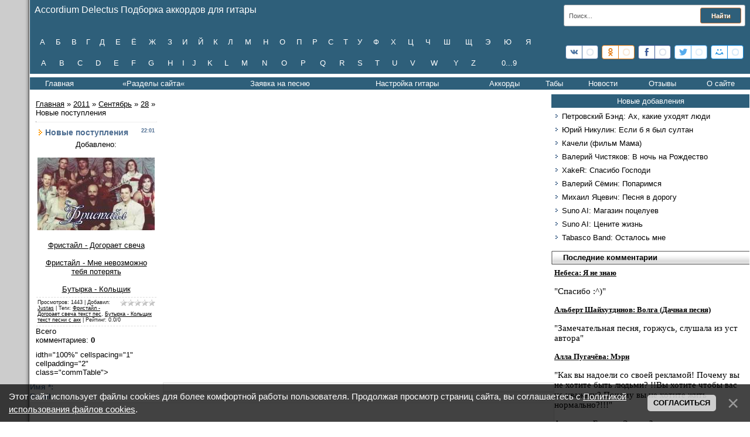

--- FILE ---
content_type: text/html; charset=UTF-8
request_url: https://www.ackordofmine.ru/news/novye_postuplenija/2011-09-28-45
body_size: 14768
content:
<!DOCTYPE html>
<html>
<head>

<meta http-equiv="content-type" content="text/html; charset=UTF-8">
<title> – Accordium Delectus Подборка аккордов</title>

<meta name="description" content="На сайте представлен большой ассортимент аккордов к песням: композиции военных лет, детские произведения, русские хиты, мелодии и из фильмов и т.д. Также предлагаем бесплатную услугу подбора аккордов – оставьте заявку на сайте." /> 

 
<script type="text/javascript" src="//vk.ru/js/api/openapi.js?115"></script>

<script type="text/javascript">
 VK.init({apiId: 4604702, onlyWidgets: true});
</script> 
 

<link type="text/css" rel="stylesheet" href="/new.css" />
 
 <link rel="stylesheet" href="/mp3/APlayer.min.css">
 
<script>window.yaContextCb = window.yaContextCb || [] </script> 
<script async src="https://yandex.ru/ads/system/context.js"></script>
<script async src="https://cdn.digitalcaramel.com/caramel.js"></script>
 

	<link rel="stylesheet" href="/.s/src/base.min.css" />
	<link rel="stylesheet" href="/.s/src/layer3.min.css" />

	<script src="/.s/src/jquery-1.12.4.min.js"></script>
	
	<script src="/.s/src/uwnd.min.js"></script>
	<link rel="stylesheet" href="/.s/src/ulightbox/ulightbox.min.css" />
	<link rel="stylesheet" href="/.s/src/socCom.min.css" />
	<link rel="stylesheet" href="/.s/src/social.css" />
	<script src="/.s/src/ulightbox/ulightbox.min.js"></script>
	<script src="/.s/src/bottomInfo.min.js"></script>
	<script src="/.s/src/socCom.min.js"></script>
	<script src="//sys000.ucoz.net/cgi/uutils.fcg?a=soc_comment_get_data&site=0ackordofmine"></script>
	<script>
/* --- UCOZ-JS-DATA --- */
window.uCoz = {"ssid":"346503004233400375034","module":"news","layerType":3,"country":"US","sign":{"7253":"Начать слайд-шоу","7287":"Перейти на страницу с фотографией.","230039":"Согласиться","7254":"Изменить размер","7251":"Запрошенный контент не может быть загружен. Пожалуйста, попробуйте позже.","5458":"Следующий","5255":"Помощник","7252":"Предыдущий","230038":"Этот сайт использует файлы cookies для более комфортной работы пользователя. Продолжая просмотр страниц сайта, вы соглашаетесь с <a href=/index/cookiepolicy target=_blank >Политикой использования файлов cookies</a>.","3125":"Закрыть"},"site":{"id":"0ackordofmine","domain":"ackordofmine.ru","host":"ackordofmine.ucoz.ru"},"uLightboxType":1,"bottomInfoData":[{"message":230038,"class":"","id":"cookiePolicy","button":230039,"cookieKey":"cPolOk"}],"language":"ru"};
/* --- UCOZ-JS-CODE --- */

		function eRateEntry(select, id, a = 65, mod = 'news', mark = +select.value, path = '', ajax, soc) {
			if (mod == 'shop') { path = `/${ id }/edit`; ajax = 2; }
			( !!select ? confirm(select.selectedOptions[0].textContent.trim() + '?') : true )
			&& _uPostForm('', { type:'POST', url:'/' + mod + path, data:{ a, id, mark, mod, ajax, ...soc } });
		}

		function updateRateControls(id, newRate) {
			let entryItem = self['entryID' + id] || self['comEnt' + id];
			let rateWrapper = entryItem.querySelector('.u-rate-wrapper');
			if (rateWrapper && newRate) rateWrapper.innerHTML = newRate;
			if (entryItem) entryItem.querySelectorAll('.u-rate-btn').forEach(btn => btn.remove())
		}
 function uSocialLogin(t) {
			var params = {"vkontakte":{"width":790,"height":400},"yandex":{"height":515,"width":870},"google":{"height":600,"width":700},"ok":{"height":390,"width":710},"facebook":{"height":520,"width":950}};
			var ref = escape(location.protocol + '//' + ('www.ackordofmine.ru' || location.hostname) + location.pathname + ((location.hash ? ( location.search ? location.search + '&' : '?' ) + 'rnd=' + Date.now() + location.hash : ( location.search || '' ))));
			window.open('/'+t+'?ref='+ref,'conwin','width='+params[t].width+',height='+params[t].height+',status=1,resizable=1,left='+parseInt((screen.availWidth/2)-(params[t].width/2))+',top='+parseInt((screen.availHeight/2)-(params[t].height/2)-20)+'screenX='+parseInt((screen.availWidth/2)-(params[t].width/2))+',screenY='+parseInt((screen.availHeight/2)-(params[t].height/2)-20));
			return false;
		}
		function TelegramAuth(user){
			user['a'] = 9; user['m'] = 'telegram';
			_uPostForm('', {type: 'POST', url: '/index/sub', data: user});
		}
function loginPopupForm(params = {}) { new _uWnd('LF', ' ', -250, -100, { closeonesc:1, resize:1 }, { url:'/index/40' + (params.urlParams ? '?'+params.urlParams : '') }) }
/* --- UCOZ-JS-END --- */
</script>

	<style>.UhideBlock{display:none; }</style>
</head>


 
<body style="background:#FFFFFF; margin:0px; padding:0px;">
<div id="utbr8214" rel="s746"></div>

<table cellpadding="0" cellspacing="0" border="0" width="100%">
<tr><td width="4%" style="background:url('/.s/t/992/1.gif') right repeat-y #CCCCCC;"></td>
<td valign="top">
 

 
 <!--U1ADAPT1Z--><table height="120" width="100%" bgcolor="#2e5f7a" border="0" align="center" cellspacing="0" cellpadding="8">
<tr bgcolor="#2e5f7a"> 
 <td colspan="2"> <font color="#FFFFFF" size="+0,5" width="100%"> Accordium Delectus Подборка аккордов для гитары
</font> 
 <form class="poick_os" onsubmit="document.getElementById('sfSbm').disabled=true" method="get" action="/search/" > 
 <input class="poick_pole" type="text" name="q" maxlength="45" value="Поиск..." onclick="if (this.value=='Поиск...'){this.value='';}"/> 
 <input class="poick_knopka" type="submit" value="Найти" /> 
 <input type="hidden" name="t" value="0" /> 
 </form>
 
 </td>
 </tr>
 
 <tr bgcolor="#2e5f7a">
<td>
<div align="left">
 <ul id="nav7">
 <li><a href="https://www.ackordofmine.ru/index/rossijskie_ispolniteli_na_bukvu_a_akkordy_k_russkim_pesnjam/0-7732">А</a></li>
 <li><a href="https://www.ackordofmine.ru/index/rossijskie_ispolniteli_na_bukvu_b_akkordy_k_russkim_pesnjam/0-412">Б</a></li>
 <li><a href="https://www.ackordofmine.ru/index/rossijskie_ispolniteli_na_bukvu_v_akkordy_k_russkim_pesnjam/0-10">В</a></li>
 <li><a href="https://www.ackordofmine.ru/index/rossijskie_ispolniteli_na_bukvu_g_akkordy_k_russkim_pesnjam/0-13">Г</a></li>
 <li><a href="https://www.ackordofmine.ru/index/rossijskie_ispolniteli_na_bukvu_d_akkordy_k_russkim_pesnjam/0-16">Д</a></li>
 <li><a href="https://www.ackordofmine.ru/index/rossijskie_ispolniteli_na_bukvu_e_akkordy_k_russkim_pesnjam/0-507">Е</a></li>
 <li><a href="https://www.ackordofmine.ru/index/rossijskie_ispolniteli_na_bukvu_jo_akkordy_k_russkim_pesnjam/0-494">Ё</a></li>
 <li><a href="https://www.ackordofmine.ru/index/rossijskie_ispolniteli_na_bukvu_zh_akkordy_k_russkim_pesnjam/0-19">Ж</a></li>
 <li><a href="https://www.ackordofmine.ru/index/rossijskie_ispolniteli_na_bukvu_z_akkordy_k_russkim_pesnjam/0-25">З</a></li>
 <li><a href="https://www.ackordofmine.ru/index/rossijskie_ispolniteli_na_bukvu_i_akkordy_k_russkim_pesnjam/0-28">И</a></li>
 <li><a href="https://www.ackordofmine.ru/index/rossijskie_ispolniteli_na_bukvu_j_akkordy_k_russkim_pesnjam/0-577">Й</a></li>
 <li><a href="https://www.ackordofmine.ru/index/rossijskie_ispolniteli_na_bukvu_k_akkordy_k_russkim_pesnjam/0-31">К</a></li>
 <li><a href="https://www.ackordofmine.ru/index/rossijskie_ispolniteli_na_bukvu_l_akkordy_k_russkim_pesnjam/0-34">Л</a></li>
 <li><a href="https://www.ackordofmine.ru/index/rossijskie_ispolniteli_na_bukvu_m_akkordy_k_russkim_pesnjam/0-37">М</a></li>
 <li><a href="https://www.ackordofmine.ru/index/rossijskie_ispolniteli_na_bukvu_n_akkordy_k_russkim_pesnjam/0-40">Н</a></li>
 <li><a href="https://www.ackordofmine.ru/index/rossijskie_ispolniteli_na_bukvu_o_akkordy_k_russkim_pesnjam/0-43">О</a></li>
 <li><a href="https://www.ackordofmine.ru/index/rossijskie_ispolniteli_na_bukvu_p_akkordy_k_russkim_pesnjam/0-46">П</a></li>
 <li><a href="https://www.ackordofmine.ru/index/rossijskie_ispolniteli_na_bukvu_r_akkordy_k_russkim_pesnjam/0-51">Р</a></li>
 <li><a href="https://www.ackordofmine.ru/index/rossijskie_ispolniteli_na_bukvu_s_akkordy_k_russkim_pesnjam/0-54">С</a></li>
 <li><a href="https://www.ackordofmine.ru/index/rossijskie_ispolniteli_na_bukvu_t_akkordy_k_russkim_pesnjam/0-57">Т</a></li>
 <li><a href="https://www.ackordofmine.ru/index/rossijskie_ispolniteli_na_bukvu_u_akkordy_k_russkim_pesnjam/0-60">У</a></li>
 <li><a href="https://www.ackordofmine.ru/index/rossijskie_ispolniteli_na_bukvu_f_akkordy_k_russkim_pesnjam/0-111">Ф</a></li>
 <li><a href="https://www.ackordofmine.ru/index/rossijskie_ispolniteli_na_bukvu_kh_akkordy_k_russkim_pesnjam/0-486">Х</a></li>
 <li><a href="https://www.ackordofmine.ru/index/rossijskie_ispolniteli_na_bukvu_c_akkordy_k_russkim_pesnjam/0-477">Ц</a></li>
 <li><a href="https://www.ackordofmine.ru/index/rossijskie_ispolniteli_na_bukvu_ch_akkordy_k_russkim_pesnjam/0-63">Ч</a></li>
 <li><a href="https://www.ackordofmine.ru/index/rossijskie_ispolniteli_na_bukvu_sh_akkordy_k_russkim_pesnjam/0-489">Ш</a></li>
 <li><a href="https://www.ackordofmine.ru/index/rossijskie_ispolniteli_na_bukvu_shh_akkordy_k_russkim_pesnjam/0-1871">Щ</a></li>
 <li><a href="https://www.ackordofmine.ru/index/rossijskie_ispolniteli_na_bukvu_eh_akkordy_k_russkim_pesnjam/0-510">Э</a></li>
 <li><a href="https://www.ackordofmine.ru/index/rossijskie_ispolniteli_na_bukvu_ju_akkordy_k_russkim_pesnjam/0-513">Ю</a></li>
 <li><a href="https://www.ackordofmine.ru/index/rossijskie_ispolniteli_na_bukvu_ja_akkordy_k_russkim_pesnjam/0-108">Я</a></li>

 </ul>
</div>
 &nbsp;
<div align="left">
<ul id="nav7">
 <li><a href="https://www.ackordofmine.ru/index/inostrannye_ispolniteli_na_bukvu_a_akkordy_k_zarubezhnym_pesnjam/0-456">A</a></li>
 <li><a href="https://www.ackordofmine.ru/index/inostrannye_ispolniteli_na_bukvu_b_akkordy_k_zarubezhnym_pesnjam/0-586">B</a></li>
 <li><a href="https://www.ackordofmine.ru/index/inostrannye_ispolniteli_na_bukvu_c_akkordy_k_zarubezhnym_pesnjam/0-754">C</a></li>
 <li><a href="https://www.ackordofmine.ru/index/inostrannye_ispolniteli_na_bukvu_d_akkordy_k_zarubezhnym_pesnjam/0-987">D</a></li>
 <li><a href="https://www.ackordofmine.ru/index/inostrannye_ispolniteli_na_bukvu_e_akkordy_k_zarubezhnym_pesnjam/0-902">E</a></li>
 <li><a href="https://www.ackordofmine.ru/index/inostrannye_ispolniteli_na_bukvu_f_akkordy_k_zarubezhnym_pesnjam/0-1683">F</a></li>
 <li><a href="https://www.ackordofmine.ru/index/inostrannye_ispolniteli_na_bukvu_g_akkordy_k_zarubezhnym_pesnjam/0-1653">G</a></li>
 <li><a href="https://www.ackordofmine.ru/index/inostrannye_ispolniteli_na_bukvu_h_akkordy_k_zarubezhnym_pesnjam/0-780">H</a></li>
 <li><a href="https://www.ackordofmine.ru/index/inostrannye_ispolniteli_na_bukvu_i_akkordy_k_zarubezhnym_pesnjam/0-3228">I</a></li>
 <li><a href="https://www.ackordofmine.ru/index/inostrannye_ispolniteli_na_bukvu_j_akkordy_k_zarubezhnym_pesnjam/0-1541">J</a></li>
 <li><a href="https://www.ackordofmine.ru/index/inostrannye_ispolniteli_na_bukvu_k_akkordy_k_zarubezhnym_pesnjam/0-1953">K</a></li>
 <li><a href="https://www.ackordofmine.ru/index/inostrannye_ispolniteli_na_bukvu_l_akkordy_k_zarubezhnym_pesnjam/0-740">L</a></li>
 <li><a href="https://www.ackordofmine.ru/index/inostrannye_ispolniteli_na_bukvu_m_akkordy_k_zarubezhnym_pesnjam/0-617">M</a></li>
 <li><a href="https://www.ackordofmine.ru/index/inostrannye_ispolniteli_na_bukvu_n_akkordy_k_zarubezhnym_pesnjam/0-1506">N</a></li>
 <li><a href="https://www.ackordofmine.ru/index/inostrannye_ispolniteli_na_bukvu_o_akkordy_k_zarubezhnym_pesnjam/0-3243">O</a></li>
 <li><a href="https://www.ackordofmine.ru/index/inostrannye_ispolniteli_na_bukvu_p_akkordy_k_zarubezhnym_pesnjam/0-2254">P</a></li>
 <li><a href="https://www.ackordofmine.ru/index/inostrannye_ispolniteli_na_bukvu_q_akkordy_k_zarubezhnym_pesnjam/0-407">Q</a></li>
 <li><a href="https://www.ackordofmine.ru/index/inostrannye_ispolniteli_na_bukvu_r_akkordy_k_zarubezhnym_pesnjam/0-602">R</a></li>
 <li><a href="https://www.ackordofmine.ru/index/inostrannye_ispolniteli_na_bukvu_s_akkordy_k_zarubezhnym_pesnjam/0-504">S</a></li>
 <li><a href="https://www.ackordofmine.ru/index/inostrannye_ispolniteli_na_bukvu_t_akkordy_k_zarubezhnym_pesnjam/0-1766">T</a></li>
 <li><a href="https://www.ackordofmine.ru/index/inostrannye_ispolniteli_na_bukvu_u_akkordy_k_zarubezhnym_pesnjam/0-777">U</a></li>
 <li><a href="https://www.ackordofmine.ru/index/inostrannye_ispolniteli_na_bukvu_v_akkordy_k_zarubezhnym_pesnjam/0-6541">V</a></li>
 <li><a href="https://www.ackordofmine.ru/index/inostrannye_ispolniteli_na_bukvu_w_akkordy_k_zarubezhnym_pesnjam/0-2061">W</a></li>
 <li><a href="https://www.ackordofmine.ru/index/inostrannye_ispolniteli_na_bukvu_y_akkordy_k_zarubezhnym_pesnjam/0-1854">Y</a></li>
 <li><a href="https://www.ackordofmine.ru/index/inostrannye_ispolniteli_na_bukvu_z_akkordy_k_zarubezhnym_pesnjam/0-9568">Z</a></li>
 <li><a href="https://www.ackordofmine.ru/index/rossijskie_i_inostrannye_ispolniteli_ot_0_do_9/0-8342">0...9</a></li>

 </ul>
</div>
</td>
<td width="340">
<div align="right">
 <!-- uSocial -->
<script async src="https://usocial.pro/usocial/usocial.js?v=6.1.4" data-script="usocial" charset="utf-8"></script>
<div class="uSocial-Share" data-pid="a96ce553d23487d7ab551bfb1fdcceb8" data-type="share" data-options="round-rect,style2,default,absolute,horizontal,size24,eachCounter1,counter0,upArrow-left,nomobile" data-social="vk,ok,fb,twi,mail"></div>
<!-- /uSocial -->
 </div>
 
</td>
</tr>
</table><!--/U1ADAPT1Z-->


 
<!--U1NIZ1Z--><table class="footer-table" border="0" cellpadding="0" cellspacing="0" height="34" width="100%" style="background:url('') border-top:1px solid #000000;">
<tr><td width="50%" align="center" style="color:#FFFFFF;">
 <ul id="nav7">
 <li><a href="https://www.ackordofmine.ru/">Главная</a></li>
 <li>«Разделы сайта«
 <ul>
 <li><a href="//www.ackordofmine.ru/index/voennye_pesni/0-4820">Великая Отечественная</a></li>
 <li><a href="//www.ackordofmine.ru/index/via/0-7758">ВИА</a></li>
 <li><a href="//www.ackordofmine.ru/index/detskie_pesni/0-2092">Детские песни</a></li>
 <li><a href="//www.ackordofmine.ru/index/duehty/0-767">Дуэты</a></li>
 <li><a href="//www.ackordofmine.ru/index/zarubezhnye_khity_na_russkom/0-2623">Зарубежные хиты на русском</a></li>
 <li><a href="//www.ackordofmine.ru/index/neizvestnye_ispolniteli/0-2795">Неизвестные исполнители</a></li>
 <li><a href="https://www.ackordofmine.ru/index/novogodnie_pesni_akkordy_i_teksty_pesen/0-22959">Новогодние песни</a></li>
 <li><a href="//www.ackordofmine.ru/index/k_f_m_f/0-49">Песни из к/ф и мультфильмов</a></li>
 <li><a href="//www.ackordofmine.ru/index/dvorovye_pesni/0-960">Песни под гитару</a></li>
 <li><a href="//www.ackordofmine.ru/index/pesni_pro_afganistan/0-9207">Песни про Афганистан</a></li>
 <li><a href="//www.ackordofmine.ru/index/sborniki/0-2589">Сборники</a></li>
 <li><a href="//www.ackordofmine.ru/index/khristianskie_pesni/0-8888">Христианские песни</a></li>
</ul>
 </li>
 <li><a href="https://www.ackordofmine.ru/index/0-3">Заявка на песню</a></li>
 <li><a href="https://www.ackordofmine.ru/index/nastrojka_gitary_on_lajn_v_originale/0-15693">Настройка гитары</a></li>
 <li><a href="https://www.ackordofmine.ru/index/akkordy_dlja_shestistrunnoj_gitary_applikatura/0-122">Аккорды</a></li>
 <li><a href="https://www.ackordofmine.ru/index/tabulatura_pesen_dlja_shestistrunnoj_gitary/0-8578">Табы</a></li>
 <li><a href="https://www.ackordofmine.ru/news/">Новости</a></li>
 <li><a href="https://www.ackordofmine.ru/gb">Отзывы</a></li>
 <li><a href="https://www.ackordofmine.ru/index/0-2">О сайте</a></li>
 </ul>

 </td>

 </tr>
</table><!--/U1NIZ1Z-->
 

 
<table cellpadding="0" cellspacing="0" border="0" width="100%" style="background: #FFFFFF;"><tr><td width="100%" align="center">
<!-- <middle> -->
<table border="0" cellpadding="0" cellspacing="0" width="100%">
<tr>


<td valign="top" style="padding:10px;"><!-- <body> --><a href="https://www.ackordofmine.ru/"><!--<s5176>-->Главная<!--</s>--></a> &raquo; <a class="dateBar breadcrumb-item" href="/news/2011-00">2011</a> <span class="breadcrumb-sep">&raquo;</span> <a class="dateBar breadcrumb-item" href="/news/2011-09">Сентябрь</a> <span class="breadcrumb-sep">&raquo;</span> <a class="dateBar breadcrumb-item" href="/news/2011-09-28">28</a> &raquo; Новые поступления
<hr />

<table border="0" width="100%" cellspacing="1" cellpadding="2" class="eBlock">
<tr><td width="90%"><div class="eTitle"><div style="float:right;font-size:9px;">22:01 </div>Новые поступления</div></td></tr>
<tr><td class="eMessage"><div align="center">Добавлено:</div><div align="center"><br></div><div align="center"><!--IMG1--><a href="//ackordofmine.ru/_nw/0/86002259.jpg" target="_blank" title="Нажмите, для просмотра в полном размере..."><img alt="" style="margin:0;padding:0;border:0;" src="//ackordofmine.ru/_nw/0/s86002259.jpg" align="" /></a><!--IMG1--></div><div align="center"><br></div><div align="center"><a href="//ackordofmine.ru/index/fristajl_dogoraet_svecha_tekst_pesni_s_akkordami/0-706">Фристайл - Догорает свеча</a></div><div align="center"><br></div><div align="center"><a href="//ackordofmine.ru/index/fristajl_mne_nevozmozhno_tebja_poterjat/0-707">Фристайл - Мне невозможно тебя потерять</a></div><div align="center"><br></div><div align="center"><a href="//ackordofmine.ru/index/butyrka_kolshhik_tekst_pesni_s_akkordami/0-705">Бутырка - Кольщик</a></div> </td></tr>
<tr><td colspan="2" class="eDetails">
<div style="float:right">
		<style type="text/css">
			.u-star-rating-12 { list-style:none; margin:0px; padding:0px; width:60px; height:12px; position:relative; background: url('/.s/img/stars/3/12.png') top left repeat-x }
			.u-star-rating-12 li{ padding:0px; margin:0px; float:left }
			.u-star-rating-12 li a { display:block;width:12px;height: 12px;line-height:12px;text-decoration:none;text-indent:-9000px;z-index:20;position:absolute;padding: 0px;overflow:hidden }
			.u-star-rating-12 li a:hover { background: url('/.s/img/stars/3/12.png') left center;z-index:2;left:0px;border:none }
			.u-star-rating-12 a.u-one-star { left:0px }
			.u-star-rating-12 a.u-one-star:hover { width:12px }
			.u-star-rating-12 a.u-two-stars { left:12px }
			.u-star-rating-12 a.u-two-stars:hover { width:24px }
			.u-star-rating-12 a.u-three-stars { left:24px }
			.u-star-rating-12 a.u-three-stars:hover { width:36px }
			.u-star-rating-12 a.u-four-stars { left:36px }
			.u-star-rating-12 a.u-four-stars:hover { width:48px }
			.u-star-rating-12 a.u-five-stars { left:48px }
			.u-star-rating-12 a.u-five-stars:hover { width:60px }
			.u-star-rating-12 li.u-current-rating { top:0 !important; left:0 !important;margin:0 !important;padding:0 !important;outline:none;background: url('/.s/img/stars/3/12.png') left bottom;position: absolute;height:12px !important;line-height:12px !important;display:block;text-indent:-9000px;z-index:1 }
		</style><script>
			var usrarids = {};
			function ustarrating(id, mark) {
				if (!usrarids[id]) {
					usrarids[id] = 1;
					$(".u-star-li-"+id).hide();
					_uPostForm('', { type:'POST', url:`/news`, data:{ a:65, id, mark, mod:'news', ajax:'2' } })
				}
			}
		</script><ul id="uStarRating45" class="uStarRating45 u-star-rating-12" title="Рейтинг: 0.0/0">
			<li id="uCurStarRating45" class="u-current-rating uCurStarRating45" style="width:0%;"></li><li class="u-star-li-45"><a href="javascript:;" onclick="ustarrating('45', 1)" class="u-one-star">1</a></li>
				<li class="u-star-li-45"><a href="javascript:;" onclick="ustarrating('45', 2)" class="u-two-stars">2</a></li>
				<li class="u-star-li-45"><a href="javascript:;" onclick="ustarrating('45', 3)" class="u-three-stars">3</a></li>
				<li class="u-star-li-45"><a href="javascript:;" onclick="ustarrating('45', 4)" class="u-four-stars">4</a></li>
				<li class="u-star-li-45"><a href="javascript:;" onclick="ustarrating('45', 5)" class="u-five-stars">5</a></li></ul></div>

<span class="e-reads"><span class="ed-title"><!--<s3177>-->Просмотров<!--</s>-->:</span> <span class="ed-value">1443</span></span><span class="ed-sep"> | </span>
<span class="e-author"><span class="ed-title"><!--<s3178>-->Добавил<!--</s>-->:</span> <span class="ed-value"><a href="javascript:;" rel="nofollow" onclick="window.open('/index/8-1', 'up1', 'scrollbars=1,top=0,left=0,resizable=1,width=700,height=375'); return false;">Justas</a></span></span>
<span class="ed-sep"> | </span><span class="e-tags"><span class="ed-title"><!--<s5308>-->Теги<!--</s>-->:</span> <span class="ed-value"><noindex><a href="/search/%D0%A4%D1%80%D0%B8%D1%81%D1%82%D0%B0%D0%B9%D0%BB%20-%20%D0%94%D0%BE%D0%B3%D0%BE%D1%80%D0%B0%D0%B5%D1%82%20%D1%81%D0%B2%D0%B5%D1%87%D0%B0%20%D1%82%D0%B5%D0%BA%D1%81%D1%82%20%D0%BF%D0%B5%D1%81/" rel="nofollow" class="eTag">Фристайл - Догорает свеча текст пес</a>, <a href="/search/%D0%91%D1%83%D1%82%D1%8B%D1%80%D0%BA%D0%B0%20-%20%D0%9A%D0%BE%D0%BB%D1%8C%D1%89%D0%B8%D0%BA%20%D1%82%D0%B5%D0%BA%D1%81%D1%82%20%D0%BF%D0%B5%D1%81%D0%BD%D0%B8%20%D1%81%20%D0%B0%D0%BA%D0%BA/" rel="nofollow" class="eTag">Бутырка - Кольщик текст песни с акк</a></noindex></span></span>
<span class="ed-sep"> | </span><span class="e-rating"><span class="ed-title"><!--<s3119>-->Рейтинг<!--</s>-->:</span> <span class="ed-value"><span id="entRating45">0.0</span>/<span id="entRated45">0</span></span></span></td></tr>
</table>



<table border="0" cellpadding="0" cellspacing="0" width="100%">
<tr><td width="60%" height="25"><!--<s5183>-->Всего комментариев<!--</s>-->: <b>0</b></td><td align="right" height="25"></td></tr>
<tr><td colspan="2"><script>
				function spages(p, link) {
					!!link && location.assign(atob(link));
				}
			</script>
			<div id="comments"></div>
			<div id="newEntryT"></div>
			<div id="allEntries"></div>
			<div id="newEntryB"></div><script>
			
		Object.assign(uCoz.spam ??= {}, {
			config : {
				scopeID  : 0,
				idPrefix : 'comEnt',
			},
			sign : {
				spam            : 'Спам',
				notSpam         : 'Не спам',
				hidden          : 'Спам-сообщение скрыто.',
				shown           : 'Спам-сообщение показано.',
				show            : 'Показать',
				hide            : 'Скрыть',
				admSpam         : 'Разрешить жалобы',
				admSpamTitle    : 'Разрешить пользователям сайта помечать это сообщение как спам',
				admNotSpam      : 'Это не спам',
				admNotSpamTitle : 'Пометить как не-спам, запретить пользователям жаловаться на это сообщение',
			},
		})
		
		uCoz.spam.moderPanelNotSpamClick = function(elem) {
			var waitImg = $('<img align="absmiddle" src="/.s/img/fr/EmnAjax.gif">');
			var elem = $(elem);
			elem.find('img').hide();
			elem.append(waitImg);
			var messageID = elem.attr('data-message-id');
			var notSpam   = elem.attr('data-not-spam') ? 0 : 1; // invert - 'data-not-spam' should contain CURRENT 'notspam' status!

			$.post('/index/', {
				a          : 101,
				scope_id   : uCoz.spam.config.scopeID,
				message_id : messageID,
				not_spam   : notSpam
			}).then(function(response) {
				waitImg.remove();
				elem.find('img').show();
				if (response.error) {
					alert(response.error);
					return;
				}
				if (response.status == 'admin_message_not_spam') {
					elem.attr('data-not-spam', true).find('img').attr('src', '/.s/img/spamfilter/notspam-active.gif');
					$('#del-as-spam-' + messageID).hide();
				} else {
					elem.removeAttr('data-not-spam').find('img').attr('src', '/.s/img/spamfilter/notspam.gif');
					$('#del-as-spam-' + messageID).show();
				}
				//console.log(response);
			});

			return false;
		};

		uCoz.spam.report = function(scopeID, messageID, notSpam, callback, context) {
			return $.post('/index/', {
				a: 101,
				scope_id   : scopeID,
				message_id : messageID,
				not_spam   : notSpam
			}).then(function(response) {
				if (callback) {
					callback.call(context || window, response, context);
				} else {
					window.console && console.log && console.log('uCoz.spam.report: message #' + messageID, response);
				}
			});
		};

		uCoz.spam.reportDOM = function(event) {
			if (event.preventDefault ) event.preventDefault();
			var elem      = $(this);
			if (elem.hasClass('spam-report-working') ) return false;
			var scopeID   = uCoz.spam.config.scopeID;
			var messageID = elem.attr('data-message-id');
			var notSpam   = elem.attr('data-not-spam');
			var target    = elem.parents('.report-spam-target').eq(0);
			var height    = target.outerHeight(true);
			var margin    = target.css('margin-left');
			elem.html('<img src="/.s/img/wd/1/ajaxs.gif">').addClass('report-spam-working');

			uCoz.spam.report(scopeID, messageID, notSpam, function(response, context) {
				context.elem.text('').removeClass('report-spam-working');
				window.console && console.log && console.log(response); // DEBUG
				response.warning && window.console && console.warn && console.warn( 'uCoz.spam.report: warning: ' + response.warning, response );
				if (response.warning && !response.status) {
					// non-critical warnings, may occur if user reloads cached page:
					if (response.warning == 'already_reported' ) response.status = 'message_spam';
					if (response.warning == 'not_reported'     ) response.status = 'message_not_spam';
				}
				if (response.error) {
					context.target.html('<div style="height: ' + context.height + 'px; line-height: ' + context.height + 'px; color: red; font-weight: bold; text-align: center;">' + response.error + '</div>');
				} else if (response.status) {
					if (response.status == 'message_spam') {
						context.elem.text(uCoz.spam.sign.notSpam).attr('data-not-spam', '1');
						var toggle = $('#report-spam-toggle-wrapper-' + response.message_id);
						if (toggle.length) {
							toggle.find('.report-spam-toggle-text').text(uCoz.spam.sign.hidden);
							toggle.find('.report-spam-toggle-button').text(uCoz.spam.sign.show);
						} else {
							toggle = $('<div id="report-spam-toggle-wrapper-' + response.message_id + '" class="report-spam-toggle-wrapper" style="' + (context.margin ? 'margin-left: ' + context.margin : '') + '"><span class="report-spam-toggle-text">' + uCoz.spam.sign.hidden + '</span> <a class="report-spam-toggle-button" data-target="#' + uCoz.spam.config.idPrefix + response.message_id + '" href="javascript:;">' + uCoz.spam.sign.show + '</a></div>').hide().insertBefore(context.target);
							uCoz.spam.handleDOM(toggle);
						}
						context.target.addClass('report-spam-hidden').fadeOut('fast', function() {
							toggle.fadeIn('fast');
						});
					} else if (response.status == 'message_not_spam') {
						context.elem.text(uCoz.spam.sign.spam).attr('data-not-spam', '0');
						$('#report-spam-toggle-wrapper-' + response.message_id).fadeOut('fast');
						$('#' + uCoz.spam.config.idPrefix + response.message_id).removeClass('report-spam-hidden').show();
					} else if (response.status == 'admin_message_not_spam') {
						elem.text(uCoz.spam.sign.admSpam).attr('title', uCoz.spam.sign.admSpamTitle).attr('data-not-spam', '0');
					} else if (response.status == 'admin_message_spam') {
						elem.text(uCoz.spam.sign.admNotSpam).attr('title', uCoz.spam.sign.admNotSpamTitle).attr('data-not-spam', '1');
					} else {
						alert('uCoz.spam.report: unknown status: ' + response.status);
					}
				} else {
					context.target.remove(); // no status returned by the server - remove message (from DOM).
				}
			}, { elem: elem, target: target, height: height, margin: margin });

			return false;
		};

		uCoz.spam.handleDOM = function(within) {
			within = $(within || 'body');
			within.find('.report-spam-wrap').each(function() {
				var elem = $(this);
				elem.parent().prepend(elem);
			});
			within.find('.report-spam-toggle-button').not('.report-spam-handled').click(function(event) {
				if (event.preventDefault ) event.preventDefault();
				var elem    = $(this);
				var wrapper = elem.parents('.report-spam-toggle-wrapper');
				var text    = wrapper.find('.report-spam-toggle-text');
				var target  = elem.attr('data-target');
				target      = $(target);
				target.slideToggle('fast', function() {
					if (target.is(':visible')) {
						wrapper.addClass('report-spam-toggle-shown');
						text.text(uCoz.spam.sign.shown);
						elem.text(uCoz.spam.sign.hide);
					} else {
						wrapper.removeClass('report-spam-toggle-shown');
						text.text(uCoz.spam.sign.hidden);
						elem.text(uCoz.spam.sign.show);
					}
				});
				return false;
			}).addClass('report-spam-handled');
			within.find('.report-spam-remove').not('.report-spam-handled').click(function(event) {
				if (event.preventDefault ) event.preventDefault();
				var messageID = $(this).attr('data-message-id');
				del_item(messageID, 1);
				return false;
			}).addClass('report-spam-handled');
			within.find('.report-spam-btn').not('.report-spam-handled').click(uCoz.spam.reportDOM).addClass('report-spam-handled');
			window.console && console.log && console.log('uCoz.spam.handleDOM: done.');
			try { if (uCoz.manageCommentControls) { uCoz.manageCommentControls() } } catch(e) { window.console && console.log && console.log('manageCommentControls: fail.'); }

			return this;
		};
	
			uCoz.spam.handleDOM();
		</script>
			<script>
				(function() {
					'use strict';
					var commentID = ( /comEnt(\d+)/.exec(location.hash) || {} )[1];
					if (!commentID) {
						return window.console && console.info && console.info('comments, goto page', 'no comment id');
					}
					var selector = '#comEnt' + commentID;
					var target = $(selector);
					if (target.length) {
						$('html, body').animate({
							scrollTop: ( target.eq(0).offset() || { top: 0 } ).top
						}, 'fast');
						return window.console && console.info && console.info('comments, goto page', 'found element', selector);
					}
					$.get('/index/802', {
						id: commentID
					}).then(function(response) {
						if (!response.page) {
							return window.console && console.warn && console.warn('comments, goto page', 'no page within response', response);
						}
						spages(response.page);
						setTimeout(function() {
							target = $(selector);
							if (!target.length) {
								return window.console && console.warn && console.warn('comments, goto page', 'comment element not found', selector);
							}
							$('html, body').animate({
								scrollTop: ( target.eq(0).offset() || { top: 0 } ).top
							}, 'fast');
							return window.console && console.info && console.info('comments, goto page', 'scrolling to', selector);
						}, 500);
					}, function(response) {
						return window.console && console.error && console.error('comments, goto page', response.responseJSON);
					});
				})();
			</script>
		</td></tr>
<tr><td colspan="2" align="center"></td></tr>
<tr><td colspan="2" height="10"></td></tr>
</table>



<form name="socail_details" id="socail_details" onsubmit="return false;">
						   <input type="hidden" name="social" value="">
						   <input type="hidden" name="data" value="">
						   <input type="hidden" name="id" value="45">
						   <input type="hidden" name="ssid" value="346503004233400375034">
					   </form><div id="postFormContent" class="">
		<form method="post" name="addform" id="acform" action="/index/" onsubmit="return addcom(this)" class="news-com-add" data-submitter="addcom"><script>
		function _dS(a){var b=a.split(''),c=b.pop();return b.map(function(d){var e=d.charCodeAt(0)-c;return String.fromCharCode(32>e?127-(32-e):e)}).join('')}
		var _y8M = _dS('=joqvu!uzqf>#ijeefo#!obnf>#tpt#!wbmvf>#5121145494#!0?1');
		function addcom( form, data = {} ) {
			if (document.getElementById('addcBut')) {
				document.getElementById('addcBut').disabled = true;
			} else {
				try { document.addform.submit.disabled = true; } catch(e) {}
			}

			if (document.getElementById('eMessage')) {
				document.getElementById('eMessage').innerHTML = '<span style="color:#999"><img src="/.s/img/ma/m/i2.gif" border="0" align="absmiddle" width="13" height="13"> Идёт передача данных...</span>';
			}

			_uPostForm(form, { type:'POST', url:'/index/', data })
			return false
		}
document.write(_y8M);</script>
				<div class="mc-widget">
					<script>
						var socRedirect = location.protocol + '//' + ('www.ackordofmine.ru' || location.hostname) + location.pathname + location.search + (location.hash && location.hash != '#' ? '#reloadPage,' + location.hash.substr(1) : '#reloadPage,gotoAddCommentForm' );
						socRedirect = encodeURIComponent(socRedirect);

						try{var providers = {};} catch (e) {}

						function socialRepost(entry_link, message) {
							console.log('Check witch Social network is connected.');

							var soc_type = jQuery("form#acform input[name='soc_type']").val();
							switch (parseInt(soc_type)) {
							case 101:
								console.log('101');
								var newWin = window.open('https://vk.com/share.php?url='+entry_link+'&description='+message+'&noparse=1','window','width=640,height=500,scrollbars=yes,status=yes');
							  break;
							case 102:
								console.log('102');
								var newWin = window.open('https://www.facebook.com/sharer/sharer.php?u='+entry_link+'&description='+encodeURIComponent(message),'window','width=640,height=500,scrollbars=yes,status=yes');
							  break;
							case 103:
								console.log('103');

							  break;
							case 104:
								console.log('104');

							  break;
							case 105:
								console.log('105');

							  break;
							case 106:
								console.log('106');

							  break;
							case 107:
								console.log('107');
								var newWin = window.open('https://twitter.com/intent/tweet?source=webclient&url='+entry_link+'&text='+encodeURIComponent(message)+'&callback=?','window','width=640,height=500,scrollbars=yes,status=yes');
							  break;
							case 108:
								console.log('108');

							  break;
							case 109:
								console.log('109');
								var newWin = window.open('https://plusone.google.com/_/+1/confirm?hl=en&url='+entry_link,'window','width=600,height=610,scrollbars=yes,status=yes');
							  break;
							}
						}

						function updateSocialDetails(type) {
							console.log('updateSocialDetails');
							jQuery.getScript('//sys000.ucoz.net/cgi/uutils.fcg?a=soc_comment_get_data&site=0ackordofmine&type='+type, function() {
								jQuery("form#socail_details input[name='social']").val(type);
								jQuery("form#socail_details input[name=data]").val(data[type]);
								jQuery("form#acform input[name=data]").val(data[type]);
								_uPostForm('socail_details',{type:'POST',url:'/index/778', data:{'m':'2', 'vi_commID': '', 'catPath': ''}});
							});
						}

						function logoutSocial() {
							console.log('delete cookie');
							delete_msg_cookie();
							jQuery.getScript('//sys000.ucoz.net/cgi/uutils.fcg?a=soc_comment_clear_data&site=0ackordofmine', function(){window.location.reload();});
						}

						function utf8_to_b64( str) {
							return window.btoa(encodeURIComponent( escape( str )));
						}

						function b64_to_utf8( str) {
							return unescape(decodeURIComponent(window.atob( str )));
						}

						function getCookie(c_name) {
							var c_value = " " + document.cookie;
							var c_start = c_value.indexOf(" " + c_name + "=");
							if (c_start == -1) {
								c_value = null;
							} else {
								c_start = c_value.indexOf("=", c_start) + 1;
								var c_end = c_value.indexOf(";", c_start);
								if (c_end == -1) {
									c_end = c_value.length;
								}
								c_value = unescape(c_value.substring(c_start,c_end));
							}
							return c_value;
						}

						var delete_msg_cookie = function() {
							console.log('delete_msg_cookie');
							document.cookie = 'msg=;expires=Thu, 01 Jan 1970 00:00:01 GMT;';
						};

						function preSaveMessage() {
							var msg = jQuery("form#acform textarea").val();
							if (msg.length > 0) {
								document.cookie = "msg="+utf8_to_b64(msg)+";"; //path="+window.location.href+";
							}
						}

						function googleAuthHandler(social) {
							if (!social) return
							if (!social.enabled || !social.handler) return

							social.window = window.open(social.url, '_blank', 'width=600,height=610');
							social.intervalId = setInterval(function(social) {
								if (social.window.closed) {
									clearInterval(social.intervalId)
									self.location.reload()
								}
							}, 1000, social)
						}

						

						(function(jq) {
							jq(document).ready(function() {
								
																
								jQuery(".uf-tooltip a.uf-tt-exit").attr('href','/index/10');
								console.log('ready - update details');
								console.log('scurrent', window.scurrent);
								if (typeof(window.scurrent) != 'undefined' && scurrent > 0 && data[scurrent]) {
									jQuery("#postFormContent").html('<div style="width:100%;text-align:center;padding-top:50px;"><img alt="" src="/.s/img/ma/m/i3.gif" border="0" width="220" height="19" /></div>');

									jQuery("form#socail_details input[name=social]").val(scurrent);
									jQuery("form#socail_details input[name=data]").val(data[scurrent]);
									updateSocialDetails(scurrent);
								}
								jQuery('a#js-ucf-start').on('click', function(event) {
									event.preventDefault();
									if (scurrent == 0) {
										window.open("//sys000.ucoz.net/cgi/uutils.fcg?a=soc_comment_auth",'SocialLoginWnd','width=500,height=350,resizable=yes,titlebar=yes');
									}
								});

								jQuery('#acform a.login-with').on('click', function(event) {
									event.preventDefault();
									let social = providers[ this.dataset.social ];

									if (typeof(social) != 'undefined' && social.enabled == 1) {
										if (social.handler) {
											social.handler(social);
										} else {
											// unetLoginWnd
											let newWin = window.open(social.url, "_blank", 'width=600,height=610,scrollbars=yes,status=yes');
										}
									}
								});
							});
						})(jQuery);
					</script>
				</div>idth="100%" cellspacing="1" cellpadding="2" class="commTable">
<tr><td class="commTd2" colspan="2"><div class="commError" id="eMessage" ></div></td></tr>

<tr><td width="15%" class="commTd1" nowrap>Имя *:</td><td class="commTd2"><input class="commFl" type="text" name="name" value="" size="30" maxlength="60"></td></tr>
<tr><td class="commTd1">Email:</td><td class="commTd2"><input class="commFl" type="text" name="email" value="" size="30" maxlength="60"></td></tr>

<tr><td class="commTd2" colspan="2"><div style="padding-bottom:2px"></div><table border="0" cellpadding="0" cellspacing="0" width="100%"><tr><td valign="top"><textarea class="commFl" style="height:135px;" rows="8" name="message" id="message" cols="50"></textarea></td></tr></table></td></tr>

<tr><td width="15%" class="commTd1" nowrap>Подписка:</td><td class="commTd2">1</td></tr>
<tr><td class="commTd1" nowrap>Код *:</td><td class="commTd2"><!-- <captcha_block_html> -->
		<label id="captcha-block-news-com-add" class="captcha-block" for="captcha-answer-news-com-add">
			<!-- <captcha_answer_html> -->
			<input id="captcha-answer-news-com-add" class="captcha-answer u-input ui-text uf-text uf-captcha" name="code" type="text" placeholder="Ответ" autocomplete="off" >
			<!-- </captcha_answer_html> -->
			<!-- <captcha_renew_html> -->
			<img class="captcha-renew news-com-add" src="/.s/img/ma/refresh.gif" title="Обновить код безопасности">
			<!-- </captcha_renew_html> -->
			<!-- <captcha_question_html> -->
			<input id="captcha-skey-news-com-add" type="hidden" name="skey" value="1770179947">
			<img class="captcha-question news-com-add" src="/secure/?f=news-com-add&skey=1770179947" title="Обновить код безопасности" title="Обновить код безопасности" >
			<!-- <captcha_script_html> -->
			<script type="text/javascript">
				function initClick() {
					$(' .captcha-question.news-com-add,  .captcha-renew.news-com-add').on('click', function(event) {
						var PARENT = $(this).parent().parent();
						$('img[src^="/secure/"]', PARENT).prop('src', '/secure/?f=news-com-add&skey=1770179947&rand=' + Date.now());
						$('input[name=code]', PARENT).val('').focus();
					});
				}

				if (window.jQuery) {
					$(initClick);
				} else {
					// В новой ПУ jQuery находится в бандле, который подгружается в конце body
					// и недоступен в данный момент
					document.addEventListener('DOMContentLoaded', initClick);
				}
			</script>
			<!-- </captcha_script_html> -->
			<!-- </captcha_question_html> -->
		</label>
		<!-- </captcha_block_html> -->
	</td></tr>
<tr><td class="commTd2" colspan="2" align="center"><input type="submit" class="commSbmFl" id="addcBut" name="submit" value="- Добавить комментарий -"></td></tr></table><input type="hidden" name="ssid" value="346503004233400375034" />
				<input type="hidden" name="a"  value="36" />
				<input type="hidden" name="m"  value="2" />
				<input type="hidden" name="id" value="45" />
				
				<input type="hidden" name="soc_type" id="csoc_type" />
				<input type="hidden" name="data" id="cdata" />
			</form>
		</div>

<!-- </body> -->
</td>

 
<td valign="top" width="340">
<!--U1LEFT1Z--><!-- <block2023> -->
<table border="0" cellpadding="0" cellspacing="1" width="340">

<div caramel-id="01j78m1ez9ppkdb4ey97zb87z7"></div>
 
<!-- </bc> --></td></tr>
</table>
<!-- </block2023> -->

<!-- <block1> -->

<table border="0" cellpadding="0" cellspacing="1" width="340">
 <tr><td align="center"; height="24" padding-left:2px; padding-right:2px;> 
<ul id="nav7">
 <li><a href="http://www.ackordofmine.ru/index/novye_pesni_arkhiv_podborki_akkordov_k_pesnjam/0-11796">Новые добавления</a></li>
 </ul>
 </td></tr>
<tr><td style="padding:5px;background: #FFFFFF;"><!-- <bc> --><div id="uMenuDiv1" class="uMenuV" style="position:relative;"><ul class="uMenuRoot">
<li><div class="umn-tl"><div class="umn-tr"><div class="umn-tc"></div></div></div><div class="umn-ml"><div class="umn-mr"><div class="umn-mc"><div class="uMenuItem"><a href="https://www.ackordofmine.ru/index/petrovskij_behnd_akh_kakie_ukhodjat_ljudi_akkordy_i_tekst_pesni/0-24289"><span>Петровский Бэнд: Ах, какие уходят люди</span></a></div></div></div></div><div class="umn-bl"><div class="umn-br"><div class="umn-bc"><div class="umn-footer"></div></div></div></div></li>
<li><div class="umn-tl"><div class="umn-tr"><div class="umn-tc"></div></div></div><div class="umn-ml"><div class="umn-mr"><div class="umn-mc"><div class="uMenuItem"><a href="https://www.ackordofmine.ru/index/jurij_nikulin_esli_b_ja_byl_sultan_akkordy_i_tekst_pesni/0-24288"><span>Юрий Никулин: Если б я был султан</span></a></div></div></div></div><div class="umn-bl"><div class="umn-br"><div class="umn-bc"><div class="umn-footer"></div></div></div></div></li>
<li><div class="umn-tl"><div class="umn-tr"><div class="umn-tc"></div></div></div><div class="umn-ml"><div class="umn-mr"><div class="umn-mc"><div class="uMenuItem"><a href="https://www.ackordofmine.ru/index/pesnja_kacheli_iz_filma_mama_1976_akkordy_i_tekst_pesni/0-24287"><span>Качели (фильм Мама)</span></a></div></div></div></div><div class="umn-bl"><div class="umn-br"><div class="umn-bc"><div class="umn-footer"></div></div></div></div></li>
<li><div class="umn-tl"><div class="umn-tr"><div class="umn-tc"></div></div></div><div class="umn-ml"><div class="umn-mr"><div class="umn-mc"><div class="uMenuItem"><a href="https://www.ackordofmine.ru/index/valerij_chistjakov_v_noch_na_rozhdestvo_akkordy_i_tekst_pesni/0-24285"><span>Валерий Чистяков: В ночь на Рождество</span></a></div></div></div></div><div class="umn-bl"><div class="umn-br"><div class="umn-bc"><div class="umn-footer"></div></div></div></div></li>
<li><div class="umn-tl"><div class="umn-tr"><div class="umn-tc"></div></div></div><div class="umn-ml"><div class="umn-mr"><div class="umn-mc"><div class="uMenuItem"><a href="https://www.ackordofmine.ru/index/xaker_spasibo_gospodi_akkordy_i_tekst_pesni/0-24283"><span>XakeR: Спасибо Господи</span></a></div></div></div></div><div class="umn-bl"><div class="umn-br"><div class="umn-bc"><div class="umn-footer"></div></div></div></div></li>
<li><div class="umn-tl"><div class="umn-tr"><div class="umn-tc"></div></div></div><div class="umn-ml"><div class="umn-mr"><div class="umn-mc"><div class="uMenuItem"><a href="https://www.ackordofmine.ru/index/valerij_sjomin_poparimsja_akkordy_i_tekst_pesni/0-24281"><span>Валерий Сёмин: Попаримся</span></a></div></div></div></div><div class="umn-bl"><div class="umn-br"><div class="umn-bc"><div class="umn-footer"></div></div></div></div></li>
<li><div class="umn-tl"><div class="umn-tr"><div class="umn-tc"></div></div></div><div class="umn-ml"><div class="umn-mr"><div class="umn-mc"><div class="uMenuItem"><a href="https://www.ackordofmine.ru/index/mikhail_jacevich_pesnja_v_dorogu_akkordy_i_tekst_pesni/0-24279"><span>Михаил Яцевич: Песня в дорогу</span></a></div></div></div></div><div class="umn-bl"><div class="umn-br"><div class="umn-bc"><div class="umn-footer"></div></div></div></div></li>
<li><div class="umn-tl"><div class="umn-tr"><div class="umn-tc"></div></div></div><div class="umn-ml"><div class="umn-mr"><div class="umn-mc"><div class="uMenuItem"><a href="https://www.ackordofmine.ru/index/suno_ai_magazin_poceluev_akkordy_i_tekst_pesni/0-24278"><span>Suno AI: Магазин поцелуев</span></a></div></div></div></div><div class="umn-bl"><div class="umn-br"><div class="umn-bc"><div class="umn-footer"></div></div></div></div></li>
<li><div class="umn-tl"><div class="umn-tr"><div class="umn-tc"></div></div></div><div class="umn-ml"><div class="umn-mr"><div class="umn-mc"><div class="uMenuItem"><a href="https://www.ackordofmine.ru/index/suno_ai_cenite_zhizn_akkordy_i_tekst_pesni/0-24277"><span>Suno AI: Цените жизнь</span></a></div></div></div></div><div class="umn-bl"><div class="umn-br"><div class="umn-bc"><div class="umn-footer"></div></div></div></div></li>
<li><div class="umn-tl"><div class="umn-tr"><div class="umn-tc"></div></div></div><div class="umn-ml"><div class="umn-mr"><div class="umn-mc"><div class="uMenuItem"><a href="https://www.ackordofmine.ru/index/tabasco_band_ostalos_mne_akkordy_i_tekst_pesni/0-24276"><span>Tabasco Band: Осталось мне</span></a></div></div></div></div><div class="umn-bl"><div class="umn-br"><div class="umn-bc"><div class="umn-footer"></div></div></div></div></li></ul></div><script>$(function(){_uBuildMenu('#uMenuDiv1',0,document.location.href+'/','uMenuItemA','uMenuArrow',2500);})</script><!-- </bc> --></td></tr>
</table>

<!-- </block1> -->



<!-- <block7447> -->
<table border="0" cellpadding="0" cellspacing="1" width="340">
 <tr><td height="24" style="background:url('https://www.ackordofmine.ru/Pickchers/Knopki/ikonka-menju.jpg');color:#000000;padding-left:20px; padding-right:20px;"><b><!-- <bt> -->Последние комментарии<!-- </bt> --></b></td></tr>
<tr><td style="padding:5px;background: #FFFFFF;"><!-- <bc> -->


 <div align="left">
 <b style="font-family: Tahoma; font-size: 10pt;">
<a href="https://www.ackordofmine.ru/index/nebesa_ja_ne_znaju_tekst_pesni_s_akkordami/0-5134">Небеса: Я не знаю</a>
 </b>
 </div>
 <div align="left">
 <span style="font-size: 1pt;"><br>
 </span>
 </div>
 <div align="left">
 <span style="font-family: Tahoma; font-size: 11pt;">
 "Спасибо :^)"
 </span>
 </div>
 &nbsp;
 <div align="left">
 <b style="font-family: Tahoma; font-size: 10pt;">
 <a href="https://www.ackordofmine.ru/index/albert_shajkhutdinov_volga_akkordy_i_tekst_pesni/0-17745">Альберт Шайхутдинов: Волга (Дачная песня)</a>
 </b>
 </div>
 <div align="left">
 <span style="font-size: 1pt;"><br>
 </span>
 </div>
 <div align="left">
 <span style="font-family: Tahoma; font-size: 11pt;">
 "Замечательная песня, горжусь, слушала из уст автора"
 </span>
 </div>
 &nbsp;
<div align="left">
 <b style="font-family: Tahoma; font-size: 10pt;">
 <a href="https://www.ackordofmine.ru/index/alla_pugachjova_mehri_tekst_pesni_s_akkordami/0-6656">Алла Пугачёва: Мэри</a>
 </b>
 </div>
 <div align="left">
 <span style="font-size: 1pt;"><br>
 </span>
 </div>
 <div align="left">
 <span style="font-family: Tahoma; font-size: 11pt;">
 "Как вы надоели со своей рекламой! Почему вы не хотите быть людьми? !!Вы хотите чтобы вас не уважали? Почему вы не хотите жить нормально?!!!"
 </span>
 </div>
&nbsp;
<div align="left">
 <b style="font-family: Tahoma; font-size: 10pt;">
<a href="https://www.ackordofmine.ru/index/aleksandr_bardin_ehto_kto_akkordy_i_tekst_pesni/0-18590">Александр Бардин: Это кто?</a>
 </b>
 </div>
 <div align="left">
 <span style="font-size: 1pt;"><br>
 </span>
 </div>
 <div align="left">
 <span style="font-family: Tahoma; font-size: 11pt;">
 "Очень хорошая песенка с любовью к ребёнку"
 </span>
 </div>
&nbsp;
<div align="left">
 <b style="font-family: Tahoma; font-size: 10pt;">
<a href="https://www.ackordofmine.ru/index/alika_smekhova_ne_ostavljaj_menja_odnu_iz_k_f_quot_tonkaja_shtuchka_quot_tekst_pesni_s_akkordami/0-6914">Алика Смехова: Не оставляй меня одну</a>
 </b>
 </div>
 <div align="left">
 <span style="font-size: 1pt;"><br>
 </span>
 </div>
 <div align="left">
 <span style="font-family: Tahoma; font-size: 11pt;">
 "Песня класс !"
 </span>
 </div>

 
<!-- </bc> --></td></tr>
</table>
<!-- </block7447> -->



<!-- <block8> -->

<!-- </block8> -->


<!-- <block9> -->

<!-- </block9> -->

<!-- <block5> -->

<!-- </block5> -->

<!-- <block7> -->

<table border="0" cellpadding="0" cellspacing="1" width="340">
 <tr><td height="24" style="background:url('https://www.ackordofmine.ru/Pickchers/Knopki/ikonka-menju.jpg');color:#000000;padding-left:20px; padding-right:20px;"><b><!-- <bt> --><!--<s5158>-->Вход на сайт<!--</s>--><!-- </bt> --></b></td></tr>
<tr><td style="padding:5px;background: #FFFFFF;"><!-- <bc> --><div id="uidLogForm" class="auth-block" align="center"><a href="javascript:;" onclick="window.open('https://login.uid.me/?site=0ackordofmine&ref='+escape(location.protocol + '//' + ('www.ackordofmine.ru' || location.hostname) + location.pathname + ((location.hash ? ( location.search ? location.search + '&' : '?' ) + 'rnd=' + Date.now() + location.hash : ( location.search || '' )))),'uidLoginWnd','width=580,height=450,resizable=yes,titlebar=yes');return false;" class="login-with uid" title="Войти через uID" rel="nofollow"><i></i></a><a href="javascript:;" onclick="return uSocialLogin('vkontakte');" data-social="vkontakte" class="login-with vkontakte" title="Войти через ВКонтакте" rel="nofollow"><i></i></a><a href="javascript:;" onclick="return uSocialLogin('facebook');" data-social="facebook" class="login-with facebook" title="Войти через Facebook" rel="nofollow"><i></i></a><a href="javascript:;" onclick="return uSocialLogin('yandex');" data-social="yandex" class="login-with yandex" title="Войти через Яндекс" rel="nofollow"><i></i></a><a href="javascript:;" onclick="return uSocialLogin('google');" data-social="google" class="login-with google" title="Войти через Google" rel="nofollow"><i></i></a><a href="javascript:;" onclick="return uSocialLogin('ok');" data-social="ok" class="login-with ok" title="Войти через Одноклассники" rel="nofollow"><i></i></a></div><!-- </bc> --></td></tr>
</table>

<!-- </block7> -->

<!-- <block2025> -->
<table border="0" cellpadding="0" cellspacing="1" width="340">

<div id="movie_video"></div><script type="text/javascript" src="https://vak345.com/s.js?v=d0cfdcc7ae880fd99a599a951486423e" async></script>
<!-- </bc> --></td></tr>
</table>
<!-- </block2025> --><!--/U1LEFT1Z-->
</td>

</tr>
</table>
<!-- </middle> -->

</td></tr></table>

<!--U1BFOOTER1Z--><table class="footer-table" border="0" cellpadding="0" cellspacing="0" height="34" width="100%" style="background:url('/.s/t/992/8.gif') top repeat-x #57627F;border-top:1px solid #000000;">
<tr><td width="50%" align="center" style="color:#FFFFFF;"><!-- <copy> -->Copyright MyCorp &copy; 2026<!-- </copy> --></td>
 <td align="center">
<!--LiveInternet counter--><script type="text/javascript">
document.write("<a href='//www.liveinternet.ru/click' "+
"target=_blank><img src='//counter.yadro.ru/hit?t52.6;r"+
escape(document.referrer)+((typeof(screen)=="undefined")?"":
";s"+screen.width+"*"+screen.height+"*"+(screen.colorDepth?
screen.colorDepth:screen.pixelDepth))+";u"+escape(document.URL)+
";h"+escape(document.title.substring(0,150))+";"+Math.random()+
"' alt='' title='LiveInternet: показано число просмотров и"+
" посетителей за 24 часа' "+
"border='0' width='88' height='31'><\/a>")
 </script><!--/LiveInternet-->
 </td>
 <td>
<!-- Yandex.Metrika informer -->
<a href="https://metrika.yandex.ru/stat/?id=33342293&amp;from=informer"
target="_blank" rel="nofollow"><img src="https://informer.yandex.ru/informer/33342293/3_1_FFFFFFFF_EFEFEFFF_0_pageviews"
style="width:88px; height:31px; border:0;" alt="Яндекс.Метрика" title="Яндекс.Метрика: данные за сегодня (просмотры, визиты и уникальные посетители)" class="ym-advanced-informer" data-cid="33342293" data-lang="ru" /></a>
<!-- /Yandex.Metrika informer -->

<!-- Yandex.Metrika counter -->
<script type="text/javascript" >
 (function(m,e,t,r,i,k,a){m[i]=m[i]||function(){(m[i].a=m[i].a||[]).push(arguments)};
 m[i].l=1*new Date();k=e.createElement(t),a=e.getElementsByTagName(t)[0],k.async=1,k.src=r,a.parentNode.insertBefore(k,a)})
 (window, document, "script", "https://mc.yandex.ru/metrika/tag.js", "ym");

 ym(33342293, "init", {
 clickmap:true,
 trackLinks:true,
 accurateTrackBounce:true,
 webvisor:true
 });
</script>
<noscript><div><img src="https://mc.yandex.ru/watch/33342293" style="position:absolute; left:-9999px;" alt="" /></div></noscript>
<!-- /Yandex.Metrika counter -->
 </td>
<td width="50%" align="center" style="color:#FFFFFF;"></td>

 </tr>
</table><!--/U1BFOOTER1Z-->


</td><td width="4%" style="background:url('/.s/t/992/9.gif') left repeat-y #CCCCCC;"></td>
</tr></table>

</body>

</html>
<!-- 0.08987 (s746) -->